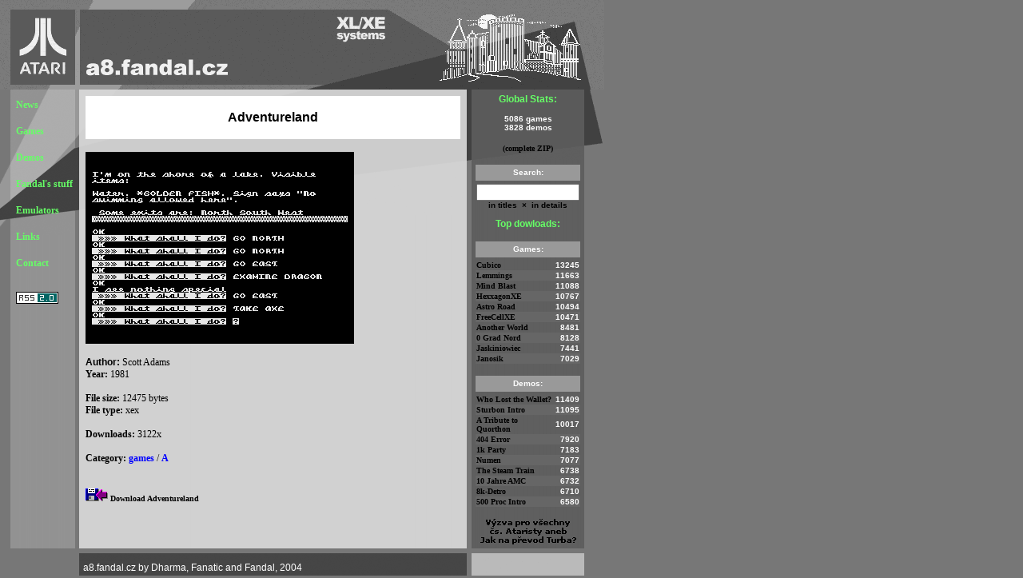

--- FILE ---
content_type: text/html; charset=UTF-8
request_url: https://a8.fandal.cz/detail.php?files_id=1303
body_size: 2541
content:
    <html>
    <head>
        <title>a8.fandal.cz</title>
        <meta name="keywords" content="atari 8-bit games and demos">
<meta name="description" content="">
<meta name="WWW" content="">
<meta name="AUTHOR" content="2004 Dharma, Fanatic, Fandal">
<meta NAME="robots" CONTENT="ALL">
<LINK REL="icon" HREF="/favicon.png" TYPE="image/png">
<LINK REL="SHORTCUT ICON" HREF="/favicon.ico">
<link rel="alternate" type="application/rss+xml" title="RSS" href="https://a8.fandal.cz/rss20.php"/>
        <meta http-equiv="Content-Type" content="text/html; charset=utf-8">
        <link rel="stylesheet" type="text/css" href="cs.css">
    </head>

    
    <body bgcolor="#FFFFFF" text="#000000" >
    <table width="756" cellpadding="0">
        <tr>
            <td colspan="2" height="112"><a href="/"><img
                        src="img/top.gif" width=756 height=112 border=0 alt="a8.fandal.cz"></a></td>
        </tr>
        <tr>
            <td class=d1>
                <table width="100%" cellpadding="0">
                    <tr>
                        <td class=d2>
                            <p><a class=m1 href="index.php">News</a><br>
                                <br>
                                <a class=m1 href="games.php">Games</a><br>
                                <br>
                                <a class=m1 href="demos.php">Demos</a><br>
                                <br>
                                <a class=m1 href="stuff.php">Fandal's stuff</a><br>
                                <br>
                                <a class=m1 href="emulators.php">Emulators</a><br>
                                <br>
                                <a class=m1 href="links.php">Links</a> <br>

                                <br>
                                <a class=m1 href="mailto:fandal@fandal.cz"> Contact</a><br>
                                <br>
                            </p>
                            <a href="rss20.php"><img src="img/rss20.gif" width="53" height="15"
                                                     alt="RSS" border="0"
                                                     align="center"></a> <script type="text/javascript" nonce="MTg4MDExNzg5NzU1OTIyNzE2">
    (function (i, s, o, g, r, a, m) {
        i['GoogleAnalyticsObject'] = r;
        i[r] = i[r] || function () {
            (i[r].q = i[r].q || []).push(arguments)
        }, i[r].l = 1 * new Date();
        a = s.createElement(o),
            m = s.getElementsByTagName(o)[0];
        a.async = 1;
        a.src = g;
        m.parentNode.insertBefore(a, m)
    })(window, document, 'script', '//www.google-analytics.com/analytics.js', 'ga');

    ga('create', 'UA-956402-1', 'auto');
    ga('send', 'pageview');

</script>
                        </td>
                    </tr>
                </table>
            </td>
            <td class="d3">
                <table width="100%" cellpadding="0">
                    <tr>
                        <td class=d4>
<table width="100%" border="0" cellspacing="0" cellpadding="0" align="center">
    <tr>
        <td bgcolor="#FFFFFF" valign="middle" class="d13">
            <div align="center"><br>
                Adventureland<br>
                <br>
            </div>
        </td>
    </tr>
</table>

<h4><img src="files/binaries/games/a/adventureland.png" width="336"
         height="240" alt="Adventureland"></h4>

<table width="100%" border="0" cellspacing="0" cellpadding="0">
    <tr>
        <td class="d14" width="1%"><b>Author:</b>&nbsp;</td>
        <td width="89%">Scott Adams</td>
    </tr>
    <tr>
        <td colspan="2"><b>Year:</b> 1981</td>

    </tr>
</table>
    <br>
    <table width="100%" border="0" cellspacing="0" cellpadding="0">
        <tr>
            <td><b>File size:</b> 12475 bytes</td>
        </tr>
        <tr>
            <td><b>File type:</b> xex<br>&nbsp;
            </td>
        </tr>
        <tr>
            <td><b>Downloads:</b> 3122x</td>
        </tr>
    </table>

<table width="100%" border="0" cellspacing="0" cellpadding="0">
    <tr>
        <td><br><b>Category:</b> <a href="games.php" class="m5">games</a> / <a href="games.php?name=A" class="m5">A</a></td>
    </tr>
</table>


    <br>
    <table width="100%" border="0" cellspacing="0" cellpadding="0">
        <tr>
            <td>&nbsp;</td>
        </tr>
        <tr>
            <td><a href="download.php?files_id=1303"><img src="img/file.gif" width="28" height="16"
                                                                              border="0"></a>
                <a href="download.php?files_id=1303"
                   class="m3">Download Adventureland</a></td>
        </tr>
        <tr>
            <td>&nbsp;</td>
        </tr>
    </table>

</td>
                        <td class=d6>
                            <p align="center" class="d10">Global Stats:</p>
                            <div align="center"><span class="d9">5086 games<br>
				3828 demos</span><br>


                                <br>
                                <a href="https://a8.fandal.cz/files/a8_fandal_cz_november_2025.zip" class="m3">(complete
                                    ZIP)</a>
                                <br>
                            </div>

                            <br>
                            <table width="131" border="0" cellspacing="0" cellpadding="1">
                                <tr>
                                    <td valign="middle" height="20" bgcolor="#999999" class="d9">
                                        <div align="center">Search:</div>
                                    </td>

                                </tr>
                                <tr>
                                    <td valign="middle" height="3"></td>
                                </tr>
                                <tr>
                                    <td class=d11>
                                        <script nonce="MTg4MDExNzg5NzU1OTIyNzE2">
                                            document.addEventListener('DOMContentLoaded', function () {
                                                document.getElementById('inTitles')
                                                    .addEventListener('click', submitForm1);
                                                document.getElementById('inDetails')
                                                    .addEventListener('click', submitForm2);
                                            });

                                            function submitForm1() {
                                                if (document.searchform.search.value != "") document.searchform.submit();
                                            }

                                            function submitForm2() {
                                                if (document.searchform.search.value != "") {
                                                    document.searchform.butt_details_x.value = "x";
                                                    document.searchform.submit();
                                                }
                                            }
                                        </script>
                                        <form action="search.php" method="get" name="searchform">
                                            <div align="center"><input type="text" name="search" size="17"
                                                                       value=""
                                                                       style="width:129px;"><br>
                                                <input type="hidden" name="butt_details_x" value=""> <a
                                                    id="inTitles" class="m3">in titles</a> &nbsp;&times;&nbsp;<a
                                                    id="inDetails" class="m3">
                                                    in details</a></div>
                                        </form>
                                    </td>
                                </tr>
                            </table>

                            <div align="center" class="d10">Top dowloads:</div><br>
<table width="131" border="0" cellspacing="0" cellpadding="1">
    <tr bgcolor="#999999">
        <td colspan="2" valign="middle" height="20" class="d9">
            <div align="center">Games:</div>
        </td>
    </tr>
    <tr>
        <td colspan="2" valign="middle" height="3"></td>
    </tr>
    <tr>

             <td width="80%"><a href="detail.php?files_id=4837" class="m3">Cubico</a></td>

             <td width="20%" align="right" class="d9">13245</td>

            </tr>
<tr bgcolor="#666666">

             <td width="80%"><a href="detail.php?files_id=4726" class="m3">Lemmings</a></td>

             <td width="20%" align="right" class="d9">11663</td>

            </tr>
<tr>

             <td width="80%"><a href="detail.php?files_id=5547" class="m3">Mind Blast</a></td>

             <td width="20%" align="right" class="d9">11088</td>

            </tr>
<tr bgcolor="#666666">

             <td width="80%"><a href="detail.php?files_id=2039" class="m3">HexxagonXE</a></td>

             <td width="20%" align="right" class="d9">10767</td>

            </tr>
<tr>

             <td width="80%"><a href="detail.php?files_id=1231" class="m3">Astro Road</a></td>

             <td width="20%" align="right" class="d9">10494</td>

            </tr>
<tr bgcolor="#666666">

             <td width="80%"><a href="detail.php?files_id=1896" class="m3">FreeCellXE</a></td>

             <td width="20%" align="right" class="d9">10471</td>

            </tr>
<tr>

             <td width="80%"><a href="detail.php?files_id=3790" class="m3">Another World</a></td>

             <td width="20%" align="right" class="d9">8481</td>

            </tr>
<tr bgcolor="#666666">

             <td width="80%"><a href="detail.php?files_id=3750" class="m3">0 Grad Nord</a></td>

             <td width="20%" align="right" class="d9">8128</td>

            </tr>
<tr>

             <td width="80%"><a href="detail.php?files_id=2146" class="m3">Jaskiniowiec</a></td>

             <td width="20%" align="right" class="d9">7441</td>

            </tr>
<tr bgcolor="#666666">

             <td width="80%"><a href="detail.php?files_id=2135" class="m3">Janosik</a></td>

             <td width="20%" align="right" class="d9">7029</td>

            </tr>
</table>
<br>
<table width="131" border="0" cellspacing="0" cellpadding="1">
    <tr>
        <td colspan="2" valign="middle" height="20" bgcolor="#999999" class="d9">
            <div align="center">Demos:</div>
        </td>
    </tr>
    <tr>
        <td colspan="2" valign="middle" height="3"></td>
    </tr>
    <tr>

             <td width="80%"><a href="detail.php?files_id=5826" class="m3">Who Lost the Wallet?</a></td>

             <td width="20%" align="right" class="d9">11409</td>

            </tr>
<tr bgcolor="#666666">

             <td width="80%"><a href="detail.php?files_id=960" class="m3">Sturbon Intro</a></td>

             <td width="20%" align="right" class="d9">11095</td>

            </tr>
<tr>

             <td width="80%"><a href="detail.php?files_id=4859" class="m3">A Tribute to Quorthon</a></td>

             <td width="20%" align="right" class="d9">10017</td>

            </tr>
<tr bgcolor="#666666">

             <td width="80%"><a href="detail.php?files_id=1" class="m3">404 Error</a></td>

             <td width="20%" align="right" class="d9">7920</td>

            </tr>
<tr>

             <td width="80%"><a href="detail.php?files_id=4" class="m3">1k Party</a></td>

             <td width="20%" align="right" class="d9">7183</td>

            </tr>
<tr bgcolor="#666666">

             <td width="80%"><a href="detail.php?files_id=3627" class="m3">Numen</a></td>

             <td width="20%" align="right" class="d9">7077</td>

            </tr>
<tr>

             <td width="80%"><a href="detail.php?files_id=5195" class="m3">The Steam Train</a></td>

             <td width="20%" align="right" class="d9">6738</td>

            </tr>
<tr bgcolor="#666666">

             <td width="80%"><a href="detail.php?files_id=18" class="m3">10 Jahre AMC</a></td>

             <td width="20%" align="right" class="d9">6732</td>

            </tr>
<tr>

             <td width="80%"><a href="detail.php?files_id=17" class="m3">8k-Detro</a></td>

             <td width="20%" align="right" class="d9">6710</td>

            </tr>
<tr bgcolor="#666666">

             <td width="80%"><a href="detail.php?files_id=3" class="m3">500 Proc Intro</a></td>

             <td width="20%" align="right" class="d9">6580</td>

            </tr>
</table>
                            <br>
                            <div align="center"><a href="turbo.php"><img src="/img/vyzva.gif"
                                                                         width="120" height="32" border="0"></a></div>
                        </td>
                        <td class=d7>
                            <p>&nbsp;</p>
                            <br>
                        </td>
                    </tr>
                </table>
            </td>
        </tr>
        <tr>
            <td>&nbsp;</td>
            <td class=d5>a8.fandal.cz by Dharma, Fanatic and Fandal, 2004</td>
        </tr>
    </table>
    </body>
    </html>
